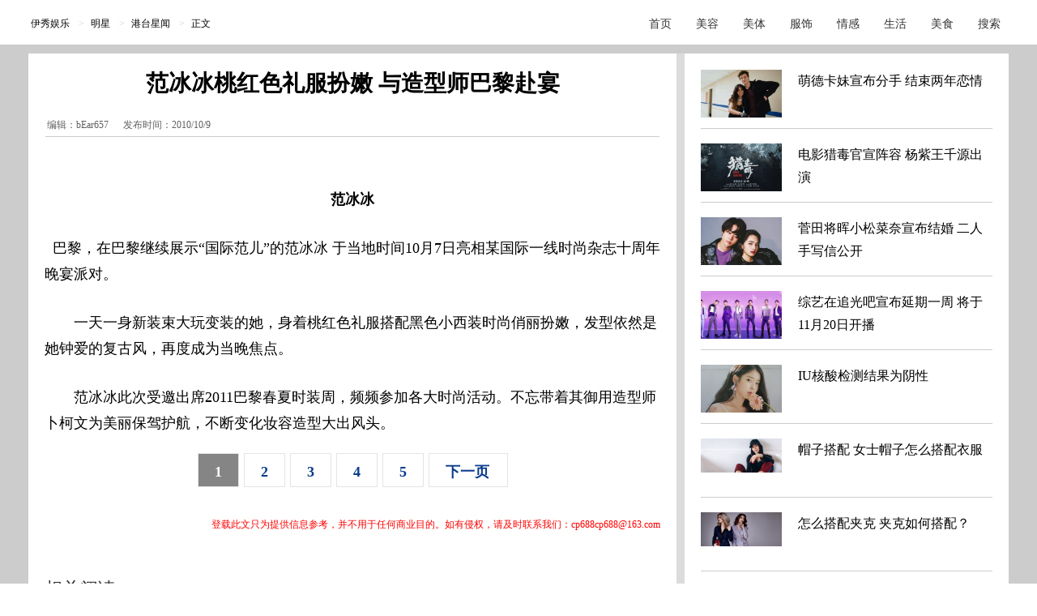

--- FILE ---
content_type: text/html
request_url: https://ent.yxlady.com/201010/91226.shtml
body_size: 4015
content:
<!DOCTYPE html PUBLIC "-//W3C//DTD XHTML 1.0 Transitional//EN" "https://www.w3.org/TR/xhtml1/DTD/xhtml1-transitional.dtd"><html xmlns="https://www.w3.org/1999/xhtml"><head><meta http-equiv="Content-Type" content="text/html; charset=gb2312" /><title>范冰冰桃红色礼服扮嫩 与造型师巴黎赴宴_范冰冰_伊秀娱乐网|yxlady.com</title><meta name="Description" content="" /><meta name="keywords" content="范冰冰,时尚,派对,国际范儿,巴黎,妆容,时装周,发型,造型师,扮嫩" /><meta name="robots" content="all"><meta http-equiv="Cache-Control" content="no-transform " /><meta http-equiv="Cache-Control" content="no-siteapp" /><meta http-equiv="mobile-agent" content="format=html5;url=https://m.yxlady.com/yl/201010/91226.shtml"/><link rel="miphtml" href="http://mip.yxlady.com/yl/201010/91226.shtml"><meta property="og:type" content="news"/><meta property="og:title" content="范冰冰桃红色礼服扮嫩 与造型师巴黎赴宴"/><meta property="og:description" content=""/><meta property="og:image" content="https://img3.yxlady.com/yl/UploadFiles_5361/2010109/2010100909125737_S.jpg"/><meta property="og:url" content="https://ent.yxlady.com/201010/91226.shtml"/><meta property="og:release_date" content="2010/10/9 9:10:41"/><meta name="applicable-device" content="pc,mobile" /><meta http-equiv="X-UA-Compatible" content="IE=edge" /><meta name="author" content="伊秀娱乐网 | ent.yxlady.com" /><meta name="Copyright" content="Copyright &reg; 2009-2015 YXLady.com" /><script>var isspecial=0; var xinputer = "bEar657"; var xArticleID="91226"; var xClassID="143"; var xChannelID="1005"; var arctime = "2010/10/9 9:10:41";</script><link rel="shortcut icon" href="https://www.yxlady.com/favicon.ico" ><link rel="stylesheet" type="text/css" href="https://skin3.yxlady.com/skin/yx2010/css/neiye.css" /><meta name="viewport" content="width=device-width, initial-scale=1.0,  minimum-scale=1.0, maximum-scale=1.0" /><script type="text/javascript"  src="https://skin3.yxlady.com/skin/mobile.js?8"></script><script>if(browser.versions.mobile){loadjscssfile("https://skin3.yxlady.com/skin/yx2013/mini/neiye_mini.css", "css");}</script><script type="text/javascript" src="https://skin3.yxlady.com/skin/yx2016/scripts/yxnyjquy.js"></script><script>var islife=0;</script><script type="text/javascript" src="https://skin3.yxlady.com/skin/yx2010/scripts/neiye_main.js?12"></script></head><body node="ent"><div class="commom_head"></div><div class="ot commom_body"><div class="ot top_banner" id="topBannerAdId6688059"></div><div class="all_head_nav"><script language="javascript">show_headnav();</script></div><div class="neiye"><div class="left"><div class="left1"> <div class="Naviga"><span class="cL"> 您现在的位置：&nbsp;/&nbsp;<a class='LinkPath' href='https://ent.yxlady.com'>娱乐</a>&nbsp;/&nbsp;<a class='LinkPath' href='https://ent.yxlady.com/List_138.shtml'>明星</a>&nbsp;/&nbsp;<a class='LinkPath' href='https://ent.yxlady.com/List_143.shtml'>港台星闻</a>&nbsp;/&nbsp;正文</span><span class="cR"><script>show_neiye_qqzone();</script></span></div><div class="LeftTopAd"></div><div class="AcTtile"><span class="title"> <h1>范冰冰桃红色礼服扮嫩 与造型师巴黎赴宴</h1><h2></h2></span></div><div class="ArtInfo"> <span class="cL">2010/10/9 9:10:41 作者：<a>bEar657</a> 来源:伊秀娱乐网 </span><script>show_left_under_title();</script></div><script>show_left_under_title('con');</script><div class="ArtCon"><div class="tagAbout"><span class="tagAboutTitle"><script>docWrite(tagAboutTitle);</script></span><span id="tagskey"></span></div><div class="artdaoyuty"><div class="artintropp"></div></div><p class="artsubpagepp"></p><p class="artvotepp"></p><p class="artconpp"><P align=center><IMG onmousewheel="return bbimg(this)" alt=范冰冰 hspace=0 src="https://img3.yxlady.com/yl/UploadFiles_5361/2010109/2010100909125737.jpg" onload=resizepic(this) border=0></P><P align=center>范冰冰</P><P align=left>&nbsp; 巴黎，在巴黎继续展示“国际范儿”的<!--keyword--><A class=a-tips-Article-QQ href="https://datalib.ent.qq.com/star/63/index.shtml" target=_blank><!--/keyword-->范冰冰<!--keyword--></A><A class=a-tips-Article-QQ href="https://ent.qq.com/zt/2007/star2007/topic_html/neididianyingnv.htm" target=_blank></A> <!--/keyword-->于当地时间10月7日亮相某国际一线时尚杂志十周年晚宴派对。</P><P style="TEXT-INDENT: 2em" align=left>一天一身新装束大玩变装的她，身着桃红色礼服搭配黑色小西装时尚俏丽扮嫩，发型依然是她钟爱的复古风，再度成为当晚焦点。</P><P style="TEXT-INDENT: 2em" align=left>范冰冰此次受邀出席2011巴黎春夏时装周，频频参加各大时尚活动。不忘带着其御用造型师卜柯文为美丽保驾护航，不断变化妆容造型大出风头。</P><!--/link--><P align=center>&nbsp;</P><P align=center></p><p align='center' class='ArtPage'><b><a class='now'>1</a><a href='https://ent.yxlady.com/201010/91226_2.shtml'>2</a><a href='https://ent.yxlady.com/201010/91226_3.shtml'>3</a><a href='https://ent.yxlady.com/201010/91226_4.shtml'>4</a><a href='https://ent.yxlady.com/201010/91226_5.shtml'>5</a><a class='nextpage' href='https://ent.yxlady.com/201010/91226_2.shtml'>下一页</a> </b></p></p><div class="aboutztfiled"><ul><li><a href="https://dress.yxlady.com/Special/Ttaichaoliupandian.shtml" target="_blank">2014春夏秋冬 T台潮流盘点</a></li><li><a href="https://dress.yxlady.com/Special/FWFASHIONWEEK2014.shtml" target="_blank">2014秋冬国际时装周</a></li><li><a href="https://dress.yxlady.com/Special/lxqs2013.shtml" target="_blank">2013秋冬时装周流行趋势报告</a></li><li><a href="https://dress.yxlady.com/Special/cxszz.shtml" target="_blank">2013春夏时装周潮流报告</a></li></ul></div></div><div id="f_gg_L2"><script>show_f_gg_L2();</script></div><div class="ot leftgg_up"><script>show_underpage_up();</script></div><div class="ot leftgg2"><script>show_underpage();</script></div><div class="ot ArtExtend1"></div><div class="ot ArtAbout"> <div id="aboutnews"><span id="aboutnewstitle"><script>docWrite(aboutnewstitle);</script></span><span id="aboutnewscon"><a href='https://so.yxlady.com/cse/search?q=范冰冰&s=5764106113771119888&nsid=0' target='_blank'><strong>范冰冰</strong></a><a href='https://so.yxlady.com/cse/search?q=时尚&s=5764106113771119888&nsid=0' target='_blank'><strong>时尚</strong></a><a href='https://so.yxlady.com/cse/search?q=派对&s=5764106113771119888&nsid=0' target='_blank'><strong>派对</strong></a><a href='https://so.yxlady.com/cse/search?q=国际范儿&s=5764106113771119888&nsid=0' target='_blank'><strong>国际范儿</strong></a><a href='https://so.yxlady.com/cse/search?q=巴黎&s=5764106113771119888&nsid=0' target='_blank'><strong>巴黎</strong></a><a href='https://so.yxlady.com/cse/search?q=妆容&s=5764106113771119888&nsid=0' target='_blank'><strong>妆容</strong></a><a href='https://so.yxlady.com/cse/search?q=时装周&s=5764106113771119888&nsid=0' target='_blank'><strong>时装周</strong></a><a href='https://so.yxlady.com/cse/search?q=发型&s=5764106113771119888&nsid=0' target='_blank'><strong>发型</strong></a><a href='https://so.yxlady.com/cse/search?q=造型师&s=5764106113771119888&nsid=0' target='_blank'><strong>造型师</strong></a><a href='https://so.yxlady.com/cse/search?q=扮嫩&s=5764106113771119888&nsid=0' target='_blank'><strong>扮嫩</strong></a></span></div><div class="aboutkeywords"><script>docWrite(aboutReadTitle);</script></div><ul class="aboutlist"><li><a class='LinkArticleCorrelative' href='https://ent.yxlady.com/201711/1499196.shtml' title='【图】范冰冰晒照庆七夕狂秀恩爱&nbsp;与李晨勾肩搭背看风景甚是幸福' target="_blank">【图】范冰冰晒照庆七夕狂秀恩爱&nbsp;与李晨勾肩搭背看风景甚是幸福</a></li><li><a class='LinkArticleCorrelative' href='https://ent.yxlady.com/201711/1499008.shtml' title='【图】范冰冰七夕示爱李晨&nbsp;范爷新片曝光先导片' target="_blank">【图】范冰冰七夕示爱李晨&nbsp;范爷新片曝光先导片</a></li><li><a class='LinkArticleCorrelative' href='https://ent.yxlady.com/201711/1498933.shtml' title='【图】范冰冰亮相日本综艺被赞美人&nbsp;解密范爷李晨过往情史' target="_blank">【图】范冰冰亮相日本综艺被赞美人&nbsp;解密范爷李晨过往情史</a></li><li><a class='LinkArticleCorrelative' href='https://ent.yxlady.com/201711/1498024.shtml' title='【图】范冰冰李晨合体时尚芭莎&nbsp;&nbsp;百万观众面前狂撒狗粮' target="_blank">【图】范冰冰李晨合体时尚芭莎&nbsp;&nbsp;百万观众面前狂撒狗粮</a></li><li><a class='LinkArticleCorrelative' href='https://ent.yxlady.com/201711/1497609.shtml' title='【图】范冰冰生日会上李晨求婚成功&nbsp;两人恋情终于画上了完美的句号' target="_blank">【图】范冰冰生日会上李晨求婚成功&nbsp;两人恋情终于画上了完美的句号</a></li><li><a class='LinkArticleCorrelative' href='https://ent.yxlady.com/201711/1496495.shtml' title='【图】范冰冰亮相日本综艺&nbsp;&nbsp;火遍社交网络人气高' target="_blank">【图】范冰冰亮相日本综艺&nbsp;&nbsp;火遍社交网络人气高</a></li><li><a class='LinkArticleCorrelative' href='https://ent.yxlady.com/201710/1493757.shtml' title='【图】范冰冰洪金宝传多年绯闻&nbsp;所谓的私生子到底是何身份' target="_blank">【图】范冰冰洪金宝传多年绯闻&nbsp;所谓的私生子到底是何身份</a></li><li><a class='LinkArticleCorrelative' href='https://ent.yxlady.com/201710/1493509.shtml' title='【图】范冰冰磨皮补光太恐怖&nbsp;赢天下剧照却依旧大气美丽' target="_blank">【图】范冰冰磨皮补光太恐怖&nbsp;赢天下剧照却依旧大气美丽</a></li><li><a class='LinkArticleCorrelative' href='https://ent.yxlady.com/201710/1493180.shtml' title='【图】范冰冰戛纳乌龙太尴尬&nbsp;背后原因令人深思' target="_blank">【图】范冰冰戛纳乌龙太尴尬&nbsp;背后原因令人深思</a></li><li><a class='LinkArticleCorrelative' href='https://ent.yxlady.com/201710/1492290.shtml' title='【图】范冰冰戛纳乌龙&nbsp;&nbsp;&nbsp;&nbsp;&nbsp;场面尴尬' target="_blank">【图】范冰冰戛纳乌龙&nbsp;&nbsp;&nbsp;&nbsp;&nbsp;场面尴尬</a></li></ul><div class="aboutlistright"><script>show_aboutlistright();</script></div></div><div class="updown_wrap"><div class="updown"> <ul><li>上一篇娱乐文章： <a class='LinkPrevArticle' href='https://ent.yxlady.com/201010/90470.shtml' title='蔡依林与模特男友健身房约会'>蔡依林与模特男友健身房约会</a></li><li>下一篇娱乐文章： <a class='LinkNextArticle' href='https://ent.yxlady.com/201010/92207.shtml' title='阿Sa承认与陈伟霆谱姐弟恋&nbsp;阿娇留言送祝福'>阿Sa承认与陈伟霆谱姐弟恋&nbsp;阿娇留言送祝福</a></li></ul></div></div></div><div class="left_updown_under_gg"><script>show_left_updown_under_gg();</script></div><script>showshare();</script><script>aboutkeyword();</script><div class="left3"><div class="ot left_bottom_gg3"><div class="left_bottom_gg3_left"><script>show_left_bottom3_left();</script></div><div class="left_bottom_gg3_right"><script>show_left_bottom3_right();</script></div></div><div class="left_bottom_gg2"><script>show_leftbottom2();</script></div><script>showshare2();</script><div class="left_bottom_gg5"><script>showbottomgg();</script></div><div class="ot baidu_relation"><script>left_bottom_last();</script></div></div></div> <div class="right">
<div class="tab rightgg01"><script>show_right_gg1();</script></div>
<div class="tab">
<div class="navtitle eyepro_title"><span class="cL"><a>视觉焦点</a> <em>Visual focus</em></span></div>
<script>show_right_eye();</script>
<ul class="eyepro">
<script>eye_hotnews(xChannelID);</script> 
</ul>
</div>
<div class="tab rightgg10"><script>show_right_gg2();</script></div><script>showfunny();</script><div class="tab tab_last"><script>show_right_gg_last();</script></div><script>show_right_bottom();</script></div></div><div style="display:none;"><script src='https://w.cnzz.com/c.php?id=30036941' language='JavaScript' charset='gb2312'></script></div><script>dealimg();</script><div style="display:none;"><script type="text/javascript">if( (nowtimemap - arctime) < tj_period){ var cnzz_protocol = (("https:" == document.location.protocol) ? " https://" : " https://");document.write(unescape("%3Cspan id='cnzz_stat_icon_1252907841'%3E%3C/span%3E%3Cscript src='https://s23.cnzz.com/z_stat.php%3Fid%3D1252907841' type='text/javascript'%3E%3C/script%3E")); }</script></div><div style="display:none;"><script type="text/javascript"></script></div><div class="ot main_footer"><div class="siteinfo"><script language="javascript" src="https://skin3.yxlady.com/Skin/yx2010/includejs/ny/ny_bottom_link.js"></script> <a target="_blank" href="https://life.yxlady.com/">生活小常识</a> </div> </div><div class="com_copyright" style="padding-bottom:18px; line-height:20px;color:#939393;" class="ot">Copyright &copy; 2007-2015 YXLady All rights reserved.<br /><a style="color:#939393;">版权所有 &copy; </a>   <a href="https://beian.miit.gov.cn/" target="_blank" rel="nofollow">粤ICP备10074437号</a></div></div></div><div class="common_bottom"></div><script>show_footer();</script></body></html>